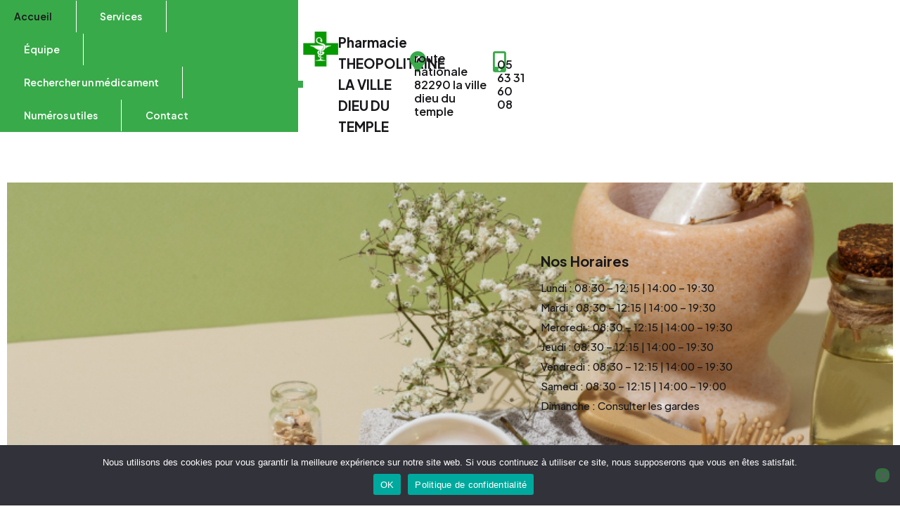

--- FILE ---
content_type: text/html; charset=UTF-8
request_url: https://pharma-theopolitaine.fr/
body_size: 416008
content:
<!doctype html>
<html lang="fr-FR">
<head>
	<meta charset="UTF-8">
	<meta name="viewport" content="width=device-width, initial-scale=1">
	<link rel="profile" href="https://gmpg.org/xfn/11">
	<title>Pharmacie Théopolitaine à La Ville du Temple &#8211; 05 63 31 60 08</title>
<meta name='robots' content='max-image-preview:large' />
<link rel="alternate" type="application/rss+xml" title="Pharmacie Théopolitaine à La Ville du Temple &raquo; Flux" href="https://pharma-theopolitaine.fr/feed" />
<link rel="alternate" type="application/rss+xml" title="Pharmacie Théopolitaine à La Ville du Temple &raquo; Flux des commentaires" href="https://pharma-theopolitaine.fr/comments/feed" />
<link rel="alternate" title="oEmbed (JSON)" type="application/json+oembed" href="https://pharma-theopolitaine.fr/wp-json/oembed/1.0/embed?url=https%3A%2F%2Fpharma-theopolitaine.fr%2F" />
<link rel="alternate" title="oEmbed (XML)" type="text/xml+oembed" href="https://pharma-theopolitaine.fr/wp-json/oembed/1.0/embed?url=https%3A%2F%2Fpharma-theopolitaine.fr%2F&#038;format=xml" />
<style id='wp-img-auto-sizes-contain-inline-css'>
img:is([sizes=auto i],[sizes^="auto," i]){contain-intrinsic-size:3000px 1500px}
/*# sourceURL=wp-img-auto-sizes-contain-inline-css */
</style>
<link rel='stylesheet' id='premium-addons-css' href='https://pharma-theopolitaine.fr/wp-content/plugins/premium-addons-for-elementor/assets/frontend/min-css/premium-addons.min.css?ver=4.11.46' media='all' />
<style id='wp-emoji-styles-inline-css'>

	img.wp-smiley, img.emoji {
		display: inline !important;
		border: none !important;
		box-shadow: none !important;
		height: 1em !important;
		width: 1em !important;
		margin: 0 0.07em !important;
		vertical-align: -0.1em !important;
		background: none !important;
		padding: 0 !important;
	}
/*# sourceURL=wp-emoji-styles-inline-css */
</style>
<link rel='stylesheet' id='cookie-notice-front-css' href='https://pharma-theopolitaine.fr/wp-content/plugins/cookie-notice/css/front.min.css?ver=2.5.8' media='all' />
<link rel='stylesheet' id='parent-style-css' href='https://pharma-theopolitaine.fr/wp-content/themes/hello-elementor/style.css?ver=6.9' media='all' />
<link rel='stylesheet' id='hello-elementor-css' href='https://pharma-theopolitaine.fr/wp-content/themes/hello-elementor/assets/css/reset.css?ver=3.4.5' media='all' />
<link rel='stylesheet' id='hello-elementor-theme-style-css' href='https://pharma-theopolitaine.fr/wp-content/themes/hello-elementor/assets/css/theme.css?ver=3.4.5' media='all' />
<link rel='stylesheet' id='hello-elementor-header-footer-css' href='https://pharma-theopolitaine.fr/wp-content/themes/hello-elementor/assets/css/header-footer.css?ver=3.4.5' media='all' />
<link rel='stylesheet' id='elementor-frontend-css' href='https://pharma-theopolitaine.fr/wp-content/plugins/elementor/assets/css/frontend.min.css?ver=3.32.5' media='all' />
<link rel='stylesheet' id='elementor-post-572-css' href='https://pharma-theopolitaine.fr/wp-content/uploads/elementor/css/post-572.css?ver=1762262384' media='all' />
<link rel='stylesheet' id='widget-image-css' href='https://pharma-theopolitaine.fr/wp-content/plugins/elementor/assets/css/widget-image.min.css?ver=3.32.5' media='all' />
<link rel='stylesheet' id='widget-heading-css' href='https://pharma-theopolitaine.fr/wp-content/plugins/elementor/assets/css/widget-heading.min.css?ver=3.32.5' media='all' />
<link rel='stylesheet' id='widget-nav-menu-css' href='https://pharma-theopolitaine.fr/wp-content/plugins/pro-elements/assets/css/widget-nav-menu.min.css?ver=3.32.1' media='all' />
<link rel='stylesheet' id='widget-social-icons-css' href='https://pharma-theopolitaine.fr/wp-content/plugins/elementor/assets/css/widget-social-icons.min.css?ver=3.32.5' media='all' />
<link rel='stylesheet' id='e-apple-webkit-css' href='https://pharma-theopolitaine.fr/wp-content/plugins/elementor/assets/css/conditionals/apple-webkit.min.css?ver=3.32.5' media='all' />
<link rel='stylesheet' id='e-sticky-css' href='https://pharma-theopolitaine.fr/wp-content/plugins/pro-elements/assets/css/modules/sticky.min.css?ver=3.32.1' media='all' />
<link rel='stylesheet' id='e-shapes-css' href='https://pharma-theopolitaine.fr/wp-content/plugins/elementor/assets/css/conditionals/shapes.min.css?ver=3.32.5' media='all' />
<link rel='stylesheet' id='widget-icon-box-css' href='https://pharma-theopolitaine.fr/wp-content/plugins/elementor/assets/css/widget-icon-box.min.css?ver=3.32.5' media='all' />
<link rel='stylesheet' id='elementor-icons-css' href='https://pharma-theopolitaine.fr/wp-content/plugins/elementor/assets/lib/eicons/css/elementor-icons.min.css?ver=5.44.0' media='all' />
<link rel='stylesheet' id='font-awesome-5-all-css' href='https://pharma-theopolitaine.fr/wp-content/plugins/elementor/assets/lib/font-awesome/css/all.min.css?ver=4.11.46' media='all' />
<link rel='stylesheet' id='font-awesome-4-shim-css' href='https://pharma-theopolitaine.fr/wp-content/plugins/elementor/assets/lib/font-awesome/css/v4-shims.min.css?ver=3.32.5' media='all' />
<link rel='stylesheet' id='e-motion-fx-css' href='https://pharma-theopolitaine.fr/wp-content/plugins/pro-elements/assets/css/modules/motion-fx.min.css?ver=3.32.1' media='all' />
<link rel='stylesheet' id='elementor-post-2-css' href='https://pharma-theopolitaine.fr/wp-content/uploads/elementor/css/post-2.css?ver=1762265086' media='all' />
<link rel='stylesheet' id='elementor-post-624-css' href='https://pharma-theopolitaine.fr/wp-content/uploads/elementor/css/post-624.css?ver=1762262385' media='all' />
<link rel='stylesheet' id='elementor-post-631-css' href='https://pharma-theopolitaine.fr/wp-content/uploads/elementor/css/post-631.css?ver=1762262385' media='all' />
<link rel='stylesheet' id='child-style-css' href='https://pharma-theopolitaine.fr/wp-content/themes/media1Newchild/style.css?ver=6.9' media='all' />
<link rel='stylesheet' id='elementor-gf-plusjakartasans-css' href='https://fonts.googleapis.com/css?family=Plus+Jakarta+Sans:100,100italic,200,200italic,300,300italic,400,400italic,500,500italic,600,600italic,700,700italic,800,800italic,900,900italic&#038;display=swap' media='all' />
<link rel='stylesheet' id='elementor-gf-inter-css' href='https://fonts.googleapis.com/css?family=Inter:100,100italic,200,200italic,300,300italic,400,400italic,500,500italic,600,600italic,700,700italic,800,800italic,900,900italic&#038;display=swap' media='all' />
<link rel='stylesheet' id='elementor-icons-shared-0-css' href='https://pharma-theopolitaine.fr/wp-content/plugins/elementor/assets/lib/font-awesome/css/fontawesome.min.css?ver=5.15.3' media='all' />
<link rel='stylesheet' id='elementor-icons-fa-solid-css' href='https://pharma-theopolitaine.fr/wp-content/plugins/elementor/assets/lib/font-awesome/css/solid.min.css?ver=5.15.3' media='all' />
<link rel='stylesheet' id='elementor-icons-fa-brands-css' href='https://pharma-theopolitaine.fr/wp-content/plugins/elementor/assets/lib/font-awesome/css/brands.min.css?ver=5.15.3' media='all' />
<script id="cookie-notice-front-js-before">
var cnArgs = {"ajaxUrl":"https:\/\/pharma-theopolitaine.fr\/wp-admin\/admin-ajax.php","nonce":"026a5d763d","hideEffect":"fade","position":"bottom","onScroll":false,"onScrollOffset":100,"onClick":false,"cookieName":"cookie_notice_accepted","cookieTime":2592000,"cookieTimeRejected":2592000,"globalCookie":false,"redirection":false,"cache":false,"revokeCookies":false,"revokeCookiesOpt":"automatic"};

//# sourceURL=cookie-notice-front-js-before
</script>
<script src="https://pharma-theopolitaine.fr/wp-content/plugins/cookie-notice/js/front.min.js?ver=2.5.8" id="cookie-notice-front-js"></script>
<script src="https://pharma-theopolitaine.fr/wp-includes/js/jquery/jquery.min.js?ver=3.7.1" id="jquery-core-js"></script>
<script src="https://pharma-theopolitaine.fr/wp-includes/js/jquery/jquery-migrate.min.js?ver=3.4.1" id="jquery-migrate-js"></script>
<script src="https://pharma-theopolitaine.fr/wp-content/plugins/elementor/assets/lib/font-awesome/js/v4-shims.min.js?ver=3.32.5" id="font-awesome-4-shim-js"></script>
<link rel="https://api.w.org/" href="https://pharma-theopolitaine.fr/wp-json/" /><link rel="alternate" title="JSON" type="application/json" href="https://pharma-theopolitaine.fr/wp-json/wp/v2/pages/2" /><link rel="EditURI" type="application/rsd+xml" title="RSD" href="https://pharma-theopolitaine.fr/xmlrpc.php?rsd" />
<meta name="generator" content="WordPress 6.9" />
<link rel="canonical" href="https://pharma-theopolitaine.fr/" />
<link rel='shortlink' href='https://pharma-theopolitaine.fr/' />
<meta name="framework" content="Alkivia Framework 0.8" />
<meta name="generator" content="Elementor 3.32.5; features: additional_custom_breakpoints; settings: css_print_method-external, google_font-enabled, font_display-swap">
			<style>
				.e-con.e-parent:nth-of-type(n+4):not(.e-lazyloaded):not(.e-no-lazyload),
				.e-con.e-parent:nth-of-type(n+4):not(.e-lazyloaded):not(.e-no-lazyload) * {
					background-image: none !important;
				}
				@media screen and (max-height: 1024px) {
					.e-con.e-parent:nth-of-type(n+3):not(.e-lazyloaded):not(.e-no-lazyload),
					.e-con.e-parent:nth-of-type(n+3):not(.e-lazyloaded):not(.e-no-lazyload) * {
						background-image: none !important;
					}
				}
				@media screen and (max-height: 640px) {
					.e-con.e-parent:nth-of-type(n+2):not(.e-lazyloaded):not(.e-no-lazyload),
					.e-con.e-parent:nth-of-type(n+2):not(.e-lazyloaded):not(.e-no-lazyload) * {
						background-image: none !important;
					}
				}
			</style>
			<link rel="stylesheet" href="https://unpkg.com/leaflet@1.7.1/dist/leaflet.css"
   integrity="sha512-xodZBNTC5n17Xt2atTPuE1HxjVMSvLVW9ocqUKLsCC5CXdbqCmblAshOMAS6/keqq/sMZMZ19scR4PsZChSR7A=="
   crossorigin=""/><script src="https://unpkg.com/leaflet@1.7.1/dist/leaflet.js"
   integrity="sha512-XQoYMqMTK8LvdxXYG3nZ448hOEQiglfqkJs1NOQV44cWnUrBc8PkAOcXy20w0vlaXaVUearIOBhiXZ5V3ynxwA=="
   crossorigin=""></script><link rel="icon" href="https://pharma-theopolitaine.fr/wp-content/uploads/2021/10/cropped-logo-32x32.png" sizes="32x32" />
<link rel="icon" href="https://pharma-theopolitaine.fr/wp-content/uploads/2021/10/cropped-logo-192x192.png" sizes="192x192" />
<link rel="apple-touch-icon" href="https://pharma-theopolitaine.fr/wp-content/uploads/2021/10/cropped-logo-180x180.png" />
<meta name="msapplication-TileImage" content="https://pharma-theopolitaine.fr/wp-content/uploads/2021/10/cropped-logo-270x270.png" />
<style id='global-styles-inline-css'>
:root{--wp--preset--aspect-ratio--square: 1;--wp--preset--aspect-ratio--4-3: 4/3;--wp--preset--aspect-ratio--3-4: 3/4;--wp--preset--aspect-ratio--3-2: 3/2;--wp--preset--aspect-ratio--2-3: 2/3;--wp--preset--aspect-ratio--16-9: 16/9;--wp--preset--aspect-ratio--9-16: 9/16;--wp--preset--color--black: #000000;--wp--preset--color--cyan-bluish-gray: #abb8c3;--wp--preset--color--white: #ffffff;--wp--preset--color--pale-pink: #f78da7;--wp--preset--color--vivid-red: #cf2e2e;--wp--preset--color--luminous-vivid-orange: #ff6900;--wp--preset--color--luminous-vivid-amber: #fcb900;--wp--preset--color--light-green-cyan: #7bdcb5;--wp--preset--color--vivid-green-cyan: #00d084;--wp--preset--color--pale-cyan-blue: #8ed1fc;--wp--preset--color--vivid-cyan-blue: #0693e3;--wp--preset--color--vivid-purple: #9b51e0;--wp--preset--gradient--vivid-cyan-blue-to-vivid-purple: linear-gradient(135deg,rgb(6,147,227) 0%,rgb(155,81,224) 100%);--wp--preset--gradient--light-green-cyan-to-vivid-green-cyan: linear-gradient(135deg,rgb(122,220,180) 0%,rgb(0,208,130) 100%);--wp--preset--gradient--luminous-vivid-amber-to-luminous-vivid-orange: linear-gradient(135deg,rgb(252,185,0) 0%,rgb(255,105,0) 100%);--wp--preset--gradient--luminous-vivid-orange-to-vivid-red: linear-gradient(135deg,rgb(255,105,0) 0%,rgb(207,46,46) 100%);--wp--preset--gradient--very-light-gray-to-cyan-bluish-gray: linear-gradient(135deg,rgb(238,238,238) 0%,rgb(169,184,195) 100%);--wp--preset--gradient--cool-to-warm-spectrum: linear-gradient(135deg,rgb(74,234,220) 0%,rgb(151,120,209) 20%,rgb(207,42,186) 40%,rgb(238,44,130) 60%,rgb(251,105,98) 80%,rgb(254,248,76) 100%);--wp--preset--gradient--blush-light-purple: linear-gradient(135deg,rgb(255,206,236) 0%,rgb(152,150,240) 100%);--wp--preset--gradient--blush-bordeaux: linear-gradient(135deg,rgb(254,205,165) 0%,rgb(254,45,45) 50%,rgb(107,0,62) 100%);--wp--preset--gradient--luminous-dusk: linear-gradient(135deg,rgb(255,203,112) 0%,rgb(199,81,192) 50%,rgb(65,88,208) 100%);--wp--preset--gradient--pale-ocean: linear-gradient(135deg,rgb(255,245,203) 0%,rgb(182,227,212) 50%,rgb(51,167,181) 100%);--wp--preset--gradient--electric-grass: linear-gradient(135deg,rgb(202,248,128) 0%,rgb(113,206,126) 100%);--wp--preset--gradient--midnight: linear-gradient(135deg,rgb(2,3,129) 0%,rgb(40,116,252) 100%);--wp--preset--font-size--small: 13px;--wp--preset--font-size--medium: 20px;--wp--preset--font-size--large: 36px;--wp--preset--font-size--x-large: 42px;--wp--preset--spacing--20: 0.44rem;--wp--preset--spacing--30: 0.67rem;--wp--preset--spacing--40: 1rem;--wp--preset--spacing--50: 1.5rem;--wp--preset--spacing--60: 2.25rem;--wp--preset--spacing--70: 3.38rem;--wp--preset--spacing--80: 5.06rem;--wp--preset--shadow--natural: 6px 6px 9px rgba(0, 0, 0, 0.2);--wp--preset--shadow--deep: 12px 12px 50px rgba(0, 0, 0, 0.4);--wp--preset--shadow--sharp: 6px 6px 0px rgba(0, 0, 0, 0.2);--wp--preset--shadow--outlined: 6px 6px 0px -3px rgb(255, 255, 255), 6px 6px rgb(0, 0, 0);--wp--preset--shadow--crisp: 6px 6px 0px rgb(0, 0, 0);}:root { --wp--style--global--content-size: 800px;--wp--style--global--wide-size: 1200px; }:where(body) { margin: 0; }.wp-site-blocks > .alignleft { float: left; margin-right: 2em; }.wp-site-blocks > .alignright { float: right; margin-left: 2em; }.wp-site-blocks > .aligncenter { justify-content: center; margin-left: auto; margin-right: auto; }:where(.wp-site-blocks) > * { margin-block-start: 24px; margin-block-end: 0; }:where(.wp-site-blocks) > :first-child { margin-block-start: 0; }:where(.wp-site-blocks) > :last-child { margin-block-end: 0; }:root { --wp--style--block-gap: 24px; }:root :where(.is-layout-flow) > :first-child{margin-block-start: 0;}:root :where(.is-layout-flow) > :last-child{margin-block-end: 0;}:root :where(.is-layout-flow) > *{margin-block-start: 24px;margin-block-end: 0;}:root :where(.is-layout-constrained) > :first-child{margin-block-start: 0;}:root :where(.is-layout-constrained) > :last-child{margin-block-end: 0;}:root :where(.is-layout-constrained) > *{margin-block-start: 24px;margin-block-end: 0;}:root :where(.is-layout-flex){gap: 24px;}:root :where(.is-layout-grid){gap: 24px;}.is-layout-flow > .alignleft{float: left;margin-inline-start: 0;margin-inline-end: 2em;}.is-layout-flow > .alignright{float: right;margin-inline-start: 2em;margin-inline-end: 0;}.is-layout-flow > .aligncenter{margin-left: auto !important;margin-right: auto !important;}.is-layout-constrained > .alignleft{float: left;margin-inline-start: 0;margin-inline-end: 2em;}.is-layout-constrained > .alignright{float: right;margin-inline-start: 2em;margin-inline-end: 0;}.is-layout-constrained > .aligncenter{margin-left: auto !important;margin-right: auto !important;}.is-layout-constrained > :where(:not(.alignleft):not(.alignright):not(.alignfull)){max-width: var(--wp--style--global--content-size);margin-left: auto !important;margin-right: auto !important;}.is-layout-constrained > .alignwide{max-width: var(--wp--style--global--wide-size);}body .is-layout-flex{display: flex;}.is-layout-flex{flex-wrap: wrap;align-items: center;}.is-layout-flex > :is(*, div){margin: 0;}body .is-layout-grid{display: grid;}.is-layout-grid > :is(*, div){margin: 0;}body{padding-top: 0px;padding-right: 0px;padding-bottom: 0px;padding-left: 0px;}a:where(:not(.wp-element-button)){text-decoration: underline;}:root :where(.wp-element-button, .wp-block-button__link){background-color: #32373c;border-width: 0;color: #fff;font-family: inherit;font-size: inherit;font-style: inherit;font-weight: inherit;letter-spacing: inherit;line-height: inherit;padding-top: calc(0.667em + 2px);padding-right: calc(1.333em + 2px);padding-bottom: calc(0.667em + 2px);padding-left: calc(1.333em + 2px);text-decoration: none;text-transform: inherit;}.has-black-color{color: var(--wp--preset--color--black) !important;}.has-cyan-bluish-gray-color{color: var(--wp--preset--color--cyan-bluish-gray) !important;}.has-white-color{color: var(--wp--preset--color--white) !important;}.has-pale-pink-color{color: var(--wp--preset--color--pale-pink) !important;}.has-vivid-red-color{color: var(--wp--preset--color--vivid-red) !important;}.has-luminous-vivid-orange-color{color: var(--wp--preset--color--luminous-vivid-orange) !important;}.has-luminous-vivid-amber-color{color: var(--wp--preset--color--luminous-vivid-amber) !important;}.has-light-green-cyan-color{color: var(--wp--preset--color--light-green-cyan) !important;}.has-vivid-green-cyan-color{color: var(--wp--preset--color--vivid-green-cyan) !important;}.has-pale-cyan-blue-color{color: var(--wp--preset--color--pale-cyan-blue) !important;}.has-vivid-cyan-blue-color{color: var(--wp--preset--color--vivid-cyan-blue) !important;}.has-vivid-purple-color{color: var(--wp--preset--color--vivid-purple) !important;}.has-black-background-color{background-color: var(--wp--preset--color--black) !important;}.has-cyan-bluish-gray-background-color{background-color: var(--wp--preset--color--cyan-bluish-gray) !important;}.has-white-background-color{background-color: var(--wp--preset--color--white) !important;}.has-pale-pink-background-color{background-color: var(--wp--preset--color--pale-pink) !important;}.has-vivid-red-background-color{background-color: var(--wp--preset--color--vivid-red) !important;}.has-luminous-vivid-orange-background-color{background-color: var(--wp--preset--color--luminous-vivid-orange) !important;}.has-luminous-vivid-amber-background-color{background-color: var(--wp--preset--color--luminous-vivid-amber) !important;}.has-light-green-cyan-background-color{background-color: var(--wp--preset--color--light-green-cyan) !important;}.has-vivid-green-cyan-background-color{background-color: var(--wp--preset--color--vivid-green-cyan) !important;}.has-pale-cyan-blue-background-color{background-color: var(--wp--preset--color--pale-cyan-blue) !important;}.has-vivid-cyan-blue-background-color{background-color: var(--wp--preset--color--vivid-cyan-blue) !important;}.has-vivid-purple-background-color{background-color: var(--wp--preset--color--vivid-purple) !important;}.has-black-border-color{border-color: var(--wp--preset--color--black) !important;}.has-cyan-bluish-gray-border-color{border-color: var(--wp--preset--color--cyan-bluish-gray) !important;}.has-white-border-color{border-color: var(--wp--preset--color--white) !important;}.has-pale-pink-border-color{border-color: var(--wp--preset--color--pale-pink) !important;}.has-vivid-red-border-color{border-color: var(--wp--preset--color--vivid-red) !important;}.has-luminous-vivid-orange-border-color{border-color: var(--wp--preset--color--luminous-vivid-orange) !important;}.has-luminous-vivid-amber-border-color{border-color: var(--wp--preset--color--luminous-vivid-amber) !important;}.has-light-green-cyan-border-color{border-color: var(--wp--preset--color--light-green-cyan) !important;}.has-vivid-green-cyan-border-color{border-color: var(--wp--preset--color--vivid-green-cyan) !important;}.has-pale-cyan-blue-border-color{border-color: var(--wp--preset--color--pale-cyan-blue) !important;}.has-vivid-cyan-blue-border-color{border-color: var(--wp--preset--color--vivid-cyan-blue) !important;}.has-vivid-purple-border-color{border-color: var(--wp--preset--color--vivid-purple) !important;}.has-vivid-cyan-blue-to-vivid-purple-gradient-background{background: var(--wp--preset--gradient--vivid-cyan-blue-to-vivid-purple) !important;}.has-light-green-cyan-to-vivid-green-cyan-gradient-background{background: var(--wp--preset--gradient--light-green-cyan-to-vivid-green-cyan) !important;}.has-luminous-vivid-amber-to-luminous-vivid-orange-gradient-background{background: var(--wp--preset--gradient--luminous-vivid-amber-to-luminous-vivid-orange) !important;}.has-luminous-vivid-orange-to-vivid-red-gradient-background{background: var(--wp--preset--gradient--luminous-vivid-orange-to-vivid-red) !important;}.has-very-light-gray-to-cyan-bluish-gray-gradient-background{background: var(--wp--preset--gradient--very-light-gray-to-cyan-bluish-gray) !important;}.has-cool-to-warm-spectrum-gradient-background{background: var(--wp--preset--gradient--cool-to-warm-spectrum) !important;}.has-blush-light-purple-gradient-background{background: var(--wp--preset--gradient--blush-light-purple) !important;}.has-blush-bordeaux-gradient-background{background: var(--wp--preset--gradient--blush-bordeaux) !important;}.has-luminous-dusk-gradient-background{background: var(--wp--preset--gradient--luminous-dusk) !important;}.has-pale-ocean-gradient-background{background: var(--wp--preset--gradient--pale-ocean) !important;}.has-electric-grass-gradient-background{background: var(--wp--preset--gradient--electric-grass) !important;}.has-midnight-gradient-background{background: var(--wp--preset--gradient--midnight) !important;}.has-small-font-size{font-size: var(--wp--preset--font-size--small) !important;}.has-medium-font-size{font-size: var(--wp--preset--font-size--medium) !important;}.has-large-font-size{font-size: var(--wp--preset--font-size--large) !important;}.has-x-large-font-size{font-size: var(--wp--preset--font-size--x-large) !important;}
/*# sourceURL=global-styles-inline-css */
</style>
</head>
<body class="home wp-singular page-template-default page page-id-2 wp-embed-responsive wp-theme-hello-elementor wp-child-theme-media1Newchild cookies-not-set hello-elementor-default elementor-default elementor-template-full-width elementor-kit-572 elementor-page elementor-page-2">


<a class="skip-link screen-reader-text" href="#content">Aller au contenu</a>

		<header data-elementor-type="header" data-elementor-id="624" class="elementor elementor-624 elementor-location-header" data-elementor-post-type="elementor_library">
			<div class="elementor-element elementor-element-3623d33 e-con-full e-flex e-con e-parent" data-id="3623d33" data-element_type="container" data-settings="{&quot;background_background&quot;:&quot;classic&quot;}">
		<div class="elementor-element elementor-element-51d2651f e-con-full e-flex e-con e-child" data-id="51d2651f" data-element_type="container" data-settings="{&quot;background_background&quot;:&quot;gradient&quot;}">
				</div>
		<div class="elementor-element elementor-element-74aadd4a e-flex e-con-boxed e-con e-child" data-id="74aadd4a" data-element_type="container">
					<div class="e-con-inner">
		<a class="elementor-element elementor-element-af3cbe5 e-con-full e-flex e-con e-child" data-id="af3cbe5" data-element_type="container" href="/">
				<div class="elementor-element elementor-element-4c9adb2b elementor-widget elementor-widget-image" data-id="4c9adb2b" data-element_type="widget" data-widget_type="image.default">
				<div class="elementor-widget-container">
															<img fetchpriority="high" width="512" height="512" src="https://pharma-theopolitaine.fr/wp-content/uploads/2021/10/cropped-logo.png" class="attachment-full size-full wp-image-531" alt="" srcset="https://pharma-theopolitaine.fr/wp-content/uploads/2021/10/cropped-logo.png 512w, https://pharma-theopolitaine.fr/wp-content/uploads/2021/10/cropped-logo-300x300.png 300w, https://pharma-theopolitaine.fr/wp-content/uploads/2021/10/cropped-logo-150x150.png 150w, https://pharma-theopolitaine.fr/wp-content/uploads/2021/10/cropped-logo-100x100.png 100w, https://pharma-theopolitaine.fr/wp-content/uploads/2021/10/cropped-logo-270x270.png 270w, https://pharma-theopolitaine.fr/wp-content/uploads/2021/10/cropped-logo-192x192.png 192w, https://pharma-theopolitaine.fr/wp-content/uploads/2021/10/cropped-logo-180x180.png 180w, https://pharma-theopolitaine.fr/wp-content/uploads/2021/10/cropped-logo-32x32.png 32w" sizes="(max-width: 512px) 100vw, 512px" />															</div>
				</div>
		<div class="elementor-element elementor-element-1e14a9f2 e-flex e-con-boxed e-con e-child" data-id="1e14a9f2" data-element_type="container">
					<div class="e-con-inner">
				<div class="elementor-element elementor-element-4295133c elementor-widget elementor-widget-heading" data-id="4295133c" data-element_type="widget" data-widget_type="heading.default">
				<div class="elementor-widget-container">
					<h2 class="elementor-heading-title elementor-size-default">Pharmacie THEOPOLITAINE</h2>				</div>
				</div>
				<div class="elementor-element elementor-element-513c13c1 elementor-widget elementor-widget-heading" data-id="513c13c1" data-element_type="widget" data-widget_type="heading.default">
				<div class="elementor-widget-container">
					<h3 class="elementor-heading-title elementor-size-default">LA VILLE DIEU DU TEMPLE</h3>				</div>
				</div>
					</div>
				</div>
				</a>
		<div class="elementor-element elementor-element-685cd4be e-con-full elementor-hidden-tablet elementor-hidden-mobile e-flex e-con e-child" data-id="685cd4be" data-element_type="container">
		<div class="elementor-element elementor-element-54121133 e-con-full e-flex e-con e-child" data-id="54121133" data-element_type="container">
				<div class="elementor-element elementor-element-a90a3b8 elementor-view-default elementor-widget elementor-widget-icon" data-id="a90a3b8" data-element_type="widget" data-widget_type="icon.default">
				<div class="elementor-widget-container">
							<div class="elementor-icon-wrapper">
			<div class="elementor-icon">
			<i aria-hidden="true" class="fas fa-map-marker-alt"></i>			</div>
		</div>
						</div>
				</div>
				<div class="elementor-element elementor-element-1d46c744 elementor-widget-tablet__width-auto elementor-widget elementor-widget-text-editor" data-id="1d46c744" data-element_type="widget" data-widget_type="text-editor.default">
				<div class="elementor-widget-container">
									Route Nationale 82290 LA VILLE DIEU DU TEMPLE								</div>
				</div>
				</div>
		<div class="elementor-element elementor-element-2952e596 e-con-full e-flex e-con e-child" data-id="2952e596" data-element_type="container">
				<div class="elementor-element elementor-element-7a21f15 elementor-view-default elementor-widget elementor-widget-icon" data-id="7a21f15" data-element_type="widget" data-widget_type="icon.default">
				<div class="elementor-widget-container">
							<div class="elementor-icon-wrapper">
			<div class="elementor-icon">
			<i aria-hidden="true" class="fas fa-mobile-alt"></i>			</div>
		</div>
						</div>
				</div>
				<div class="elementor-element elementor-element-440e9dfd elementor-widget elementor-widget-text-editor" data-id="440e9dfd" data-element_type="widget" data-widget_type="text-editor.default">
				<div class="elementor-widget-container">
									05 63 31 60 08								</div>
				</div>
				</div>
		<!-- hidden widget 2-1bdb84be -->		</div>
					</div>
				</div>
		<div class="elementor-element elementor-element-37726b41 e-flex e-con-boxed e-con e-child" data-id="37726b41" data-element_type="container" data-settings="{&quot;background_background&quot;:&quot;classic&quot;,&quot;sticky&quot;:&quot;top&quot;,&quot;sticky_on&quot;:[&quot;desktop&quot;,&quot;tablet&quot;,&quot;mobile&quot;],&quot;sticky_offset&quot;:0,&quot;sticky_effects_offset&quot;:0,&quot;sticky_anchor_link_offset&quot;:0}">
					<div class="e-con-inner">
		<div class="elementor-element elementor-element-7c4ce693 e-con-full e-flex e-con e-child" data-id="7c4ce693" data-element_type="container">
				<div class="elementor-element elementor-element-77bb88dc elementor-nav-menu--stretch elementor-widget-mobile__width-inherit elementor-nav-menu--dropdown-tablet elementor-nav-menu__text-align-aside elementor-nav-menu--toggle elementor-nav-menu--burger elementor-widget elementor-widget-nav-menu" data-id="77bb88dc" data-element_type="widget" data-settings="{&quot;full_width&quot;:&quot;stretch&quot;,&quot;layout&quot;:&quot;horizontal&quot;,&quot;submenu_icon&quot;:{&quot;value&quot;:&quot;&lt;i class=\&quot;fas fa-caret-down\&quot; aria-hidden=\&quot;true\&quot;&gt;&lt;\/i&gt;&quot;,&quot;library&quot;:&quot;fa-solid&quot;},&quot;toggle&quot;:&quot;burger&quot;}" data-widget_type="nav-menu.default">
				<div class="elementor-widget-container">
								<nav aria-label="Menu" class="elementor-nav-menu--main elementor-nav-menu__container elementor-nav-menu--layout-horizontal e--pointer-none">
				<ul id="menu-1-77bb88dc" class="elementor-nav-menu"><li class="menu-item menu-item-type-post_type menu-item-object-page menu-item-home current-menu-item page_item page-item-2 current_page_item menu-item-198"><a href="https://pharma-theopolitaine.fr/" aria-current="page" class="elementor-item elementor-item-active">Accueil</a></li>
<li class="menu-item menu-item-type-post_type menu-item-object-page menu-item-246"><a href="https://pharma-theopolitaine.fr/nos-services" class="elementor-item">Services</a></li>
<li class="menu-item menu-item-type-post_type menu-item-object-page menu-item-818"><a href="https://pharma-theopolitaine.fr/notre-equipe" class="elementor-item">Équipe</a></li>
<li class="menu-item menu-item-type-post_type menu-item-object-page menu-item-426"><a href="https://pharma-theopolitaine.fr/rechercher-un-medicament" class="elementor-item">Rechercher un médicament</a></li>
<li class="menu-item menu-item-type-post_type menu-item-object-page menu-item-347"><a href="https://pharma-theopolitaine.fr/les-numeros-utiles" class="elementor-item">Numéros utiles</a></li>
<li class="menu-item menu-item-type-post_type menu-item-object-page menu-item-195"><a href="https://pharma-theopolitaine.fr/contact" class="elementor-item">Contact</a></li>
</ul>			</nav>
					<div class="elementor-menu-toggle" role="button" tabindex="0" aria-label="Menu Toggle" aria-expanded="false">
			<i aria-hidden="true" role="presentation" class="elementor-menu-toggle__icon--open eicon-menu-bar"></i><i aria-hidden="true" role="presentation" class="elementor-menu-toggle__icon--close eicon-close"></i>		</div>
					<nav class="elementor-nav-menu--dropdown elementor-nav-menu__container" aria-hidden="true">
				<ul id="menu-2-77bb88dc" class="elementor-nav-menu"><li class="menu-item menu-item-type-post_type menu-item-object-page menu-item-home current-menu-item page_item page-item-2 current_page_item menu-item-198"><a href="https://pharma-theopolitaine.fr/" aria-current="page" class="elementor-item elementor-item-active" tabindex="-1">Accueil</a></li>
<li class="menu-item menu-item-type-post_type menu-item-object-page menu-item-246"><a href="https://pharma-theopolitaine.fr/nos-services" class="elementor-item" tabindex="-1">Services</a></li>
<li class="menu-item menu-item-type-post_type menu-item-object-page menu-item-818"><a href="https://pharma-theopolitaine.fr/notre-equipe" class="elementor-item" tabindex="-1">Équipe</a></li>
<li class="menu-item menu-item-type-post_type menu-item-object-page menu-item-426"><a href="https://pharma-theopolitaine.fr/rechercher-un-medicament" class="elementor-item" tabindex="-1">Rechercher un médicament</a></li>
<li class="menu-item menu-item-type-post_type menu-item-object-page menu-item-347"><a href="https://pharma-theopolitaine.fr/les-numeros-utiles" class="elementor-item" tabindex="-1">Numéros utiles</a></li>
<li class="menu-item menu-item-type-post_type menu-item-object-page menu-item-195"><a href="https://pharma-theopolitaine.fr/contact" class="elementor-item" tabindex="-1">Contact</a></li>
</ul>			</nav>
						</div>
				</div>
				</div>
		<div class="elementor-element elementor-element-1d5ea96c e-con-full e-flex e-con e-child" data-id="1d5ea96c" data-element_type="container">
		<!-- hidden widget 2-5d2e37b3 --><!-- hidden widget 2-3dabe6e1 --><!-- hidden widget 2-2faff89c --><!-- hidden widget 2-7ce2f14d -->		</div>
					</div>
				</div>
				</div>
				</header>
				<div data-elementor-type="wp-page" data-elementor-id="2" class="elementor elementor-2" data-elementor-post-type="page">
				<div class="elementor-element elementor-element-2337a58a e-con-full e-flex e-con e-parent" data-id="2337a58a" data-element_type="container">
		<div class="elementor-element elementor-element-4470272 e-con-full e-flex e-con e-child" data-id="4470272" data-element_type="container" data-settings="{&quot;background_background&quot;:&quot;classic&quot;,&quot;background_motion_fx_motion_fx_mouse&quot;:&quot;yes&quot;,&quot;background_motion_fx_mouseTrack_effect&quot;:&quot;yes&quot;,&quot;background_motion_fx_mouseTrack_direction&quot;:&quot;negative&quot;,&quot;background_motion_fx_mouseTrack_speed&quot;:{&quot;unit&quot;:&quot;px&quot;,&quot;size&quot;:1,&quot;sizes&quot;:[]}}">
		<div class="elementor-element elementor-element-514af13 e-flex e-con-boxed e-con e-child" data-id="514af13" data-element_type="container">
					<div class="e-con-inner">
		<div class="elementor-element elementor-element-0cf63c0 e-flex e-con-boxed e-con e-child" data-id="0cf63c0" data-element_type="container">
					<div class="e-con-inner">
				<div class="elementor-element elementor-element-1c90bc3 elementor-widget elementor-widget-shortcode" data-id="1c90bc3" data-element_type="widget" data-widget_type="shortcode.default">
				<div class="elementor-widget-container">
							<div class="elementor-shortcode"><div class="bann728 pubmedia" rel="P1"></div></div>
						</div>
				</div>
					</div>
				</div>
		<div class="elementor-element elementor-element-1ea45c2 e-flex e-con-boxed e-con e-child" data-id="1ea45c2" data-element_type="container">
					<div class="e-con-inner">
		<div class="elementor-element elementor-element-6b95b0e e-con-full e-flex e-con e-child" data-id="6b95b0e" data-element_type="container">
				<div class="elementor-element elementor-element-2d6e3b2 elementor-widget elementor-widget-heading" data-id="2d6e3b2" data-element_type="widget" data-widget_type="heading.default">
				<div class="elementor-widget-container">
					<h2 class="elementor-heading-title elementor-size-default">Nos Horaires</h2>				</div>
				</div>
				<div class="elementor-element elementor-element-3b59db8 elementor-widget elementor-widget-text-editor" data-id="3b59db8" data-element_type="widget" data-widget_type="text-editor.default">
				<div class="elementor-widget-container">
									Lundi : 08:30 &#8211; 12:15 | 14:00 &#8211; 19:30<br />Mardi : 08:30 &#8211; 12:15 | 14:00 &#8211; 19:30<br />Mercredi : 08:30 &#8211; 12:15 | 14:00 &#8211; 19:30<br />Jeudi : 08:30 &#8211; 12:15 | 14:00 &#8211; 19:30<br />Vendredi : 08:30 &#8211; 12:15 | 14:00 &#8211; 19:30<br />Samedi : 08:30 &#8211; 12:15 | 14:00 &#8211; 19:00<br />Dimanche : Consulter les gardes								</div>
				</div>
				</div>
					</div>
				</div>
					</div>
				</div>
				</div>
		<div class="elementor-element elementor-element-bb94f48 e-flex e-con-boxed e-con e-child" data-id="bb94f48" data-element_type="container">
					<div class="e-con-inner">
		<div class="elementor-element elementor-element-3919a66 e-con-full e-flex e-con e-child" data-id="3919a66" data-element_type="container">
				<div class="elementor-element elementor-element-6061aea elementor-widget elementor-widget-text-editor" data-id="6061aea" data-element_type="widget" data-widget_type="text-editor.default">
				<div class="elementor-widget-container">
									<p><span style="color: var( --e-global-color-secondary ); font-size: 42px; font-weight: bold; text-align: var(--text-align);">Pharmacie THEOPOLITAINE</span></p>Route Nationale 82290 LA VILLE DIEU DU TEMPLE<p> </p><p>La pharmacie THEOPOLITAINE vous accueille pour vous accompagner et vous proposer un large choix de produits.</p><p>L’équipe de la PHARMACIE THEOPOLITAINE est constituée de pharmacien, de préparateurs, formés en continu pour répondre à toutes vos questions en homéopathie, phytothérapie, médicaments vétérinaires, matériel médical, orthopédie et allopathie.</p><p>La Pharmacie THEOPOLITAINE vous propose un large choix de gamme de parapharmacie, de médicaments en libre-accès, de matériel médical.<br />Notre équipe de professionnels compétents, est constamment formée afin de conseiller et répondre à tous les besoins de nos clients.<br />La pharmacie dispose de nombreux Services afin faciliter au maximum la vie de nos clients.</p><p>L’écoute, Le conseil et le sourire sont, pour tous les membres de notre équipe, une priorité.</p>								</div>
				</div>
				</div>
		<div class="elementor-element elementor-element-99b01ff e-con-full e-flex e-con e-child" data-id="99b01ff" data-element_type="container">
				<div class="elementor-element elementor-element-d1a007b elementor-widget elementor-widget-shortcode" data-id="d1a007b" data-element_type="widget" data-widget_type="shortcode.default">
				<div class="elementor-widget-container">
							<div class="elementor-shortcode"><div class="bann728 pubmedia" rel="V1"><iframe width="100%" height="315" src="https://www.youtube.com/embed/aIa-FAwkois?si=MHEfbjv_lAGqtYxU" title="YouTube video player" frameborder="0" allow="accelerometer; autoplay; clipboard-write; encrypted-media; gyroscope; picture-in-picture; web-share" referrerpolicy="strict-origin-when-cross-origin" allowfullscreen></iframe><p>Contenu sponsorisé par <a href="https://www.mediapharma.fr/" target="_blank">©Media Pharma</a></p></div></div>
						</div>
				</div>
				<div class="elementor-element elementor-element-ee572d3 elementor-widget elementor-widget-shortcode" data-id="ee572d3" data-element_type="widget" data-widget_type="shortcode.default">
				<div class="elementor-widget-container">
							<div class="elementor-shortcode"><div class="bann728 pubmedia" rel="P2"></div></div>
						</div>
				</div>
				</div>
					</div>
				</div>
		<div class="elementor-element elementor-element-a3b3c38 e-flex e-con-boxed e-con e-child" data-id="a3b3c38" data-element_type="container">
					<div class="e-con-inner">
				<div class="elementor-element elementor-element-e4bd28b elementor-widget elementor-widget-heading" data-id="e4bd28b" data-element_type="widget" data-widget_type="heading.default">
				<div class="elementor-widget-container">
					<h2 class="elementor-heading-title elementor-size-default">Nos Univers
</h2>				</div>
				</div>
		<div class="elementor-element elementor-element-5ab7e2d e-flex e-con-boxed e-con e-child" data-id="5ab7e2d" data-element_type="container">
					<div class="e-con-inner">
		<div class="elementor-element elementor-element-5b67346 e-flex e-con-boxed e-con e-child" data-id="5b67346" data-element_type="container">
					<div class="e-con-inner">
				<div class="elementor-element elementor-element-241a8a6 elementor-view-default elementor-widget elementor-widget-icon" data-id="241a8a6" data-element_type="widget" data-widget_type="icon.default">
				<div class="elementor-widget-container">
							<div class="elementor-icon-wrapper">
			<div class="elementor-icon">
			<i aria-hidden="true" class="fas fa-briefcase-medical"></i>			</div>
		</div>
						</div>
				</div>
				<div class="elementor-element elementor-element-b352e4f elementor-widget elementor-widget-text-editor" data-id="b352e4f" data-element_type="widget" data-widget_type="text-editor.default">
				<div class="elementor-widget-container">
									<p><strong style="text-align: var(--text-align); color: var( --e-global-color-secondary );">Quotidien</strong></p><ul><li>Forme, fatigue</li><li>Rhume, Toux, gorge</li><li>Douleurs</li><li>…</li></ul>								</div>
				</div>
					</div>
				</div>
		<div class="elementor-element elementor-element-2657837 e-flex e-con-boxed e-con e-child" data-id="2657837" data-element_type="container">
					<div class="e-con-inner">
				<div class="elementor-element elementor-element-08bc02e elementor-view-default elementor-widget elementor-widget-icon" data-id="08bc02e" data-element_type="widget" data-widget_type="icon.default">
				<div class="elementor-widget-container">
							<div class="elementor-icon-wrapper">
			<div class="elementor-icon">
			<i aria-hidden="true" class="fas fa-baby"></i>			</div>
		</div>
						</div>
				</div>
				<div class="elementor-element elementor-element-296e58a elementor-widget elementor-widget-text-editor" data-id="296e58a" data-element_type="widget" data-widget_type="text-editor.default">
				<div class="elementor-widget-container">
									<p><strong>Bébé / Maternité</strong></p><ul><li>Laits infantiles</li><li>Hygiène et soins</li><li>Grossesse / Allaitement</li><li>Accessoires</li><li>…</li></ul>								</div>
				</div>
					</div>
				</div>
		<div class="elementor-element elementor-element-ab64cfa e-flex e-con-boxed e-con e-child" data-id="ab64cfa" data-element_type="container">
					<div class="e-con-inner">
				<div class="elementor-element elementor-element-c8fe31c elementor-view-default elementor-widget elementor-widget-icon" data-id="c8fe31c" data-element_type="widget" data-widget_type="icon.default">
				<div class="elementor-widget-container">
							<div class="elementor-icon-wrapper">
			<div class="elementor-icon">
			<i aria-hidden="true" class="fas fa-comment-medical"></i>			</div>
		</div>
						</div>
				</div>
				<div class="elementor-element elementor-element-e496e65 elementor-widget elementor-widget-text-editor" data-id="e496e65" data-element_type="widget" data-widget_type="text-editor.default">
				<div class="elementor-widget-container">
									<p><strong>Beauté</strong></p><ul><li>Dermo-cosmétique</li><li>Maquillages</li><li>Soins mains et pieds</li><li>Eaux thermales</li><li>…</li></ul>								</div>
				</div>
					</div>
				</div>
					</div>
				</div>
		<div class="elementor-element elementor-element-7614251 e-flex e-con-boxed e-con e-child" data-id="7614251" data-element_type="container">
					<div class="e-con-inner">
		<div class="elementor-element elementor-element-ea13209 e-flex e-con-boxed e-con e-child" data-id="ea13209" data-element_type="container">
					<div class="e-con-inner">
				<div class="elementor-element elementor-element-b88de24 elementor-view-default elementor-widget elementor-widget-icon" data-id="b88de24" data-element_type="widget" data-widget_type="icon.default">
				<div class="elementor-widget-container">
							<div class="elementor-icon-wrapper">
			<div class="elementor-icon">
			<i aria-hidden="true" class="fab fa-pagelines"></i>			</div>
		</div>
						</div>
				</div>
				<div class="elementor-element elementor-element-436c388 elementor-widget elementor-widget-text-editor" data-id="436c388" data-element_type="widget" data-widget_type="text-editor.default">
				<div class="elementor-widget-container">
									<p><strong>Plantes</strong></p><ul><li>Phytothérapie</li><li>Aromathérapie</li><li>Homéopathie</li><li>…</li></ul>								</div>
				</div>
					</div>
				</div>
		<div class="elementor-element elementor-element-dc47deb e-flex e-con-boxed e-con e-child" data-id="dc47deb" data-element_type="container">
					<div class="e-con-inner">
				<div class="elementor-element elementor-element-57ed156 elementor-view-default elementor-widget elementor-widget-icon" data-id="57ed156" data-element_type="widget" data-widget_type="icon.default">
				<div class="elementor-widget-container">
							<div class="elementor-icon-wrapper">
			<div class="elementor-icon">
			<i aria-hidden="true" class="fas fa-hand-holding-heart"></i>			</div>
		</div>
						</div>
				</div>
				<div class="elementor-element elementor-element-99fb060 elementor-widget elementor-widget-text-editor" data-id="99fb060" data-element_type="widget" data-widget_type="text-editor.default">
				<div class="elementor-widget-container">
									<p><strong>Beauté</strong></p><ul><li>Dermo-cosmétique</li><li>Maquillages</li><li>Soins mains et pieds</li><li>Eaux thermales</li><li>…</li></ul>								</div>
				</div>
					</div>
				</div>
		<div class="elementor-element elementor-element-d397fa4 e-flex e-con-boxed e-con e-child" data-id="d397fa4" data-element_type="container">
					<div class="e-con-inner">
				<div class="elementor-element elementor-element-de03b62 elementor-widget elementor-widget-shortcode" data-id="de03b62" data-element_type="widget" data-widget_type="shortcode.default">
				<div class="elementor-widget-container">
							<div class="elementor-shortcode"><div class="bann728 pubmedia" rel="P3"></div></div>
						</div>
				</div>
					</div>
				</div>
					</div>
				</div>
					</div>
				</div>
		<div class="elementor-element elementor-element-3db621e e-flex e-con-boxed e-con e-child" data-id="3db621e" data-element_type="container">
					<div class="e-con-inner">
				<div class="elementor-element elementor-element-b3d1dd1 elementor-widget elementor-widget-text-editor" data-id="b3d1dd1" data-element_type="widget" data-widget_type="text-editor.default">
				<div class="elementor-widget-container">
									<p><span style="color: var( --e-global-color-secondary ); font-size: 42px; font-weight: bold; text-align: var(--text-align);">En ce moment à la pharmacie</span></p><p><br /><div class="bann728 pubmedia" rel="A1"><a href="https://docs.google.com/forms/d/e/1FAIpQLSdqEa_mYheZ3fqnA2LUpKJ6GL-4FHR_Jj28sgmm-9Qno_132g/viewform" target="_blank"><img decoding="async" src="[data-uri]" alt="Choisir sa pharmacie" title="Choisir sa pharmacie" width="960" height="330" /></a><p>Contenu sponsorisé par <a href="https://www.mediapharma.fr/" target="_blank">©Media Pharma</a></p></div></p>								</div>
				</div>
					</div>
				</div>
		<div class="elementor-element elementor-element-7de9a19 e-flex e-con-boxed e-con e-child" data-id="7de9a19" data-element_type="container">
					<div class="e-con-inner">
				<div class="elementor-element elementor-element-71cdb34 elementor-widget elementor-widget-heading" data-id="71cdb34" data-element_type="widget" data-widget_type="heading.default">
				<div class="elementor-widget-container">
					<h2 class="elementor-heading-title elementor-size-default">Actualités du Moment</h2>				</div>
				</div>
		<div class="elementor-element elementor-element-5f93c79 e-flex e-con-boxed e-con e-child" data-id="5f93c79" data-element_type="container">
					<div class="e-con-inner">
		<div class="elementor-element elementor-element-2cf21b5 e-con-full e-flex e-con e-child" data-id="2cf21b5" data-element_type="container">
				<div class="elementor-element elementor-element-d1d32dd elementor-widget elementor-widget-text-editor" data-id="d1d32dd" data-element_type="widget" data-widget_type="text-editor.default">
				<div class="elementor-widget-container">
									<div class=' allpost'><div class='item'><a target='_blank' href='https://info.izipharma.fr/info/protegez-vous-contre-les-virus-de-lhiver-les-gestes-simples-qui-font-la-difference/'></a><div class='content_art'><div class='backgart' style='background-image:url(https://info.izipharma.fr/wp-content/uploads/2025/12/lavageMains.jpg)'></div><div class='txtcontent'><p class='titleart'>Protégez-vous contre les Virus de l&rsquo;Hiver : les Gestes simples qui font la différence</p><p class='exceart'>Chaque hiver, nous faisons face à la circulation accrue de virus comme&#8230;</p></div></div></div><div class='item'><a target='_blank' href='https://info.izipharma.fr/info/vaccination-contre-le-papillomavirus-hpv-proteger-nos-enfants-des-11-ans/'></a><div class='content_art'><div class='backgart' style='background-image:url(https://info.izipharma.fr/wp-content/uploads/2025/09/papilloma.png)'></div><div class='txtcontent'><p class='titleart'>Vaccination contre le papillomavirus (HPV) : protéger nos enfants dès 11 ans</p><p class='exceart'>Chaque année, la vaccination contre les infections à papillomavirus humains&#8230;</p></div></div></div><div class='item'><a target='_blank' href='https://info.izipharma.fr/info/%e2%98%80%ef%b8%8f-nos-conseils-pour-vos-cremes-solaires/'></a><div class='content_art'><div class='backgart' style='background-image:url(https://info.izipharma.fr/wp-content/uploads/2025/05/2025soleil.jpg)'></div><div class='txtcontent'><p class='titleart'>☀️ Nos conseils pour vos crèmes solaires</p><p class='exceart'>L&rsquo;été arrive, et avec lui, les journées ensoleillées à la plage&#8230;</p></div></div></div></div>								</div>
				</div>
				</div>
		<div class="elementor-element elementor-element-ef92a7d e-con-full e-flex e-con e-child" data-id="ef92a7d" data-element_type="container">
				<div class="elementor-element elementor-element-cbc7871 elementor-widget elementor-widget-shortcode" data-id="cbc7871" data-element_type="widget" data-widget_type="shortcode.default">
				<div class="elementor-widget-container">
							<div class="elementor-shortcode"><div class="bann728 pubmedia" rel="P4"></div></div>
						</div>
				</div>
				</div>
					</div>
				</div>
					</div>
				</div>
		<div class="elementor-element elementor-element-7ee6221 e-flex e-con-boxed e-con e-child" data-id="7ee6221" data-element_type="container">
					<div class="e-con-inner">
				<div class="elementor-element elementor-element-6127529 elementor-widget elementor-widget-text-editor" data-id="6127529" data-element_type="widget" data-widget_type="text-editor.default">
				<div class="elementor-widget-container">
									<h3>Quelle est la Pharmacie de Garde ?</h3><p>Composez le 32 37</p>								</div>
				</div>
					</div>
				</div>
				</div>
				</div>
				<footer data-elementor-type="footer" data-elementor-id="631" class="elementor elementor-631 elementor-location-footer" data-elementor-post-type="elementor_library">
			<div class="elementor-element elementor-element-50ddeaa0 e-flex e-con-boxed e-con e-parent" data-id="50ddeaa0" data-element_type="container" data-settings="{&quot;shape_divider_top&quot;:&quot;opacity-fan&quot;}">
					<div class="e-con-inner">
				<div class="elementor-shape elementor-shape-top" aria-hidden="true" data-negative="false">
			<svg xmlns="http://www.w3.org/2000/svg" viewBox="0 0 283.5 19.6" preserveAspectRatio="none">
	<path class="elementor-shape-fill" style="opacity:0.33" d="M0 0L0 18.8 141.8 4.1 283.5 18.8 283.5 0z"/>
	<path class="elementor-shape-fill" style="opacity:0.33" d="M0 0L0 12.6 141.8 4 283.5 12.6 283.5 0z"/>
	<path class="elementor-shape-fill" style="opacity:0.33" d="M0 0L0 6.4 141.8 4 283.5 6.4 283.5 0z"/>
	<path class="elementor-shape-fill" d="M0 0L0 1.2 141.8 4 283.5 1.2 283.5 0z"/>
</svg>		</div>
		<div class="elementor-element elementor-element-66c2f430 e-flex e-con-boxed e-con e-child" data-id="66c2f430" data-element_type="container">
					<div class="e-con-inner">
				<div class="elementor-element elementor-element-2cccf4ad elementor-widget elementor-widget-image" data-id="2cccf4ad" data-element_type="widget" data-widget_type="image.default">
				<div class="elementor-widget-container">
															<img width="232" height="162" src="https://pharma-theopolitaine.fr/wp-content/uploads/2023/10/logo-legal-5.png" class="attachment-full size-full wp-image-632" alt="" />															</div>
				</div>
				<div class="elementor-element elementor-element-64f67d32 elementor-widget elementor-widget-image" data-id="64f67d32" data-element_type="widget" data-widget_type="image.default">
				<div class="elementor-widget-container">
															<img width="254" height="162" src="https://pharma-theopolitaine.fr/wp-content/uploads/2023/10/logo-legal-3.png" class="attachment-full size-full wp-image-633" alt="" />															</div>
				</div>
				<div class="elementor-element elementor-element-7f982132 elementor-widget elementor-widget-image" data-id="7f982132" data-element_type="widget" data-widget_type="image.default">
				<div class="elementor-widget-container">
															<img width="188" height="162" src="https://pharma-theopolitaine.fr/wp-content/uploads/2023/10/logo-legal-4.png" class="attachment-full size-full wp-image-634" alt="" />															</div>
				</div>
				<div class="elementor-element elementor-element-4f928718 elementor-widget elementor-widget-image" data-id="4f928718" data-element_type="widget" data-widget_type="image.default">
				<div class="elementor-widget-container">
															<img width="288" height="162" src="https://pharma-theopolitaine.fr/wp-content/uploads/2023/10/logo-legal-2.png" class="attachment-full size-full wp-image-635" alt="" />															</div>
				</div>
				<div class="elementor-element elementor-element-617801b3 elementor-widget elementor-widget-image" data-id="617801b3" data-element_type="widget" data-widget_type="image.default">
				<div class="elementor-widget-container">
															<img width="304" height="162" src="https://pharma-theopolitaine.fr/wp-content/uploads/2023/10/logo-legal-1.png" class="attachment-full size-full wp-image-636" alt="" srcset="https://pharma-theopolitaine.fr/wp-content/uploads/2023/10/logo-legal-1.png 304w, https://pharma-theopolitaine.fr/wp-content/uploads/2023/10/logo-legal-1-300x160.png 300w" sizes="(max-width: 304px) 100vw, 304px" />															</div>
				</div>
					</div>
				</div>
		<div class="elementor-element elementor-element-20b1cbaf e-flex e-con-boxed e-con e-child" data-id="20b1cbaf" data-element_type="container">
					<div class="e-con-inner">
				<div class="elementor-element elementor-element-4282cd48 elementor-widget elementor-widget-shortcode" data-id="4282cd48" data-element_type="widget" data-widget_type="shortcode.default">
				<div class="elementor-widget-container">
							<div class="elementor-shortcode"><div class="bann728 pubmedia" rel="P4"></div></div>
						</div>
				</div>
					</div>
				</div>
					</div>
				</div>
		<div class="elementor-element elementor-element-31a60531 e-flex e-con-boxed e-con e-parent" data-id="31a60531" data-element_type="container" data-settings="{&quot;background_background&quot;:&quot;classic&quot;}">
					<div class="e-con-inner">
		<div class="elementor-element elementor-element-8ea9157 e-flex e-con-boxed e-con e-child" data-id="8ea9157" data-element_type="container">
					<div class="e-con-inner">
		<div class="elementor-element elementor-element-5b18b0be e-con-full e-flex e-con e-child" data-id="5b18b0be" data-element_type="container">
				<div class="elementor-element elementor-element-1994de8d elementor-widget elementor-widget-image" data-id="1994de8d" data-element_type="widget" data-widget_type="image.default">
				<div class="elementor-widget-container">
															<img width="512" height="512" src="https://pharma-theopolitaine.fr/wp-content/uploads/2021/10/cropped-logo.png" class="attachment-full size-full wp-image-531" alt="" srcset="https://pharma-theopolitaine.fr/wp-content/uploads/2021/10/cropped-logo.png 512w, https://pharma-theopolitaine.fr/wp-content/uploads/2021/10/cropped-logo-300x300.png 300w, https://pharma-theopolitaine.fr/wp-content/uploads/2021/10/cropped-logo-150x150.png 150w, https://pharma-theopolitaine.fr/wp-content/uploads/2021/10/cropped-logo-100x100.png 100w, https://pharma-theopolitaine.fr/wp-content/uploads/2021/10/cropped-logo-270x270.png 270w, https://pharma-theopolitaine.fr/wp-content/uploads/2021/10/cropped-logo-192x192.png 192w, https://pharma-theopolitaine.fr/wp-content/uploads/2021/10/cropped-logo-180x180.png 180w, https://pharma-theopolitaine.fr/wp-content/uploads/2021/10/cropped-logo-32x32.png 32w" sizes="(max-width: 512px) 100vw, 512px" />															</div>
				</div>
		<div class="elementor-element elementor-element-2eca9366 e-flex e-con-boxed e-con e-child" data-id="2eca9366" data-element_type="container">
					<div class="e-con-inner">
		<!-- hidden widget 2-681e1d9d --><!-- hidden widget 2-384420d4 --><!-- hidden widget 2-4f241b03 --><!-- hidden widget 2-730b4007 -->			</div>
				</div>
				</div>
		<div class="elementor-element elementor-element-503b6422 e-con-full e-flex e-con e-child" data-id="503b6422" data-element_type="container">
				<div class="elementor-element elementor-element-30dd3de4 elementor-widget elementor-widget-heading" data-id="30dd3de4" data-element_type="widget" data-widget_type="heading.default">
				<div class="elementor-widget-container">
					<h5 class="elementor-heading-title elementor-size-default">Nous retrouver</h5>				</div>
				</div>
				<div class="elementor-element elementor-element-2bb5ae8a elementor-position-left elementor-view-default elementor-mobile-position-top elementor-widget elementor-widget-icon-box" data-id="2bb5ae8a" data-element_type="widget" data-widget_type="icon-box.default">
				<div class="elementor-widget-container">
							<div class="elementor-icon-box-wrapper">

						<div class="elementor-icon-box-icon">
				<span  class="elementor-icon">
				<i aria-hidden="true" class="fas fa-map-marker-alt"></i>				</span>
			</div>
			
						<div class="elementor-icon-box-content">

									<p class="elementor-icon-box-title">
						<span  >
							Route Nationale 82290 LA VILLE DIEU DU TEMPLE						</span>
					</p>
				
				
			</div>
			
		</div>
						</div>
				</div>
				<div class="elementor-element elementor-element-56ca663 elementor-position-left elementor-view-default elementor-mobile-position-top elementor-widget elementor-widget-icon-box" data-id="56ca663" data-element_type="widget" data-widget_type="icon-box.default">
				<div class="elementor-widget-container">
							<div class="elementor-icon-box-wrapper">

						<div class="elementor-icon-box-icon">
				<span  class="elementor-icon">
				<i aria-hidden="true" class="fas fa-mobile-alt"></i>				</span>
			</div>
			
						<div class="elementor-icon-box-content">

									<p class="elementor-icon-box-title">
						<span  >
							05 63 31 60 08						</span>
					</p>
				
				
			</div>
			
		</div>
						</div>
				</div>
				</div>
		<div class="elementor-element elementor-element-57cdbd05 e-con-full e-flex e-con e-child" data-id="57cdbd05" data-element_type="container">
				<div class="elementor-element elementor-element-29b60468 elementor-widget elementor-widget-heading" data-id="29b60468" data-element_type="widget" data-widget_type="heading.default">
				<div class="elementor-widget-container">
					<h5 class="elementor-heading-title elementor-size-default">Nos services</h5>				</div>
				</div>
				<div class="elementor-element elementor-element-6e63c31e elementor-widget elementor-widget-text-editor" data-id="6e63c31e" data-element_type="widget" data-widget_type="text-editor.default">
				<div class="elementor-widget-container">
									<ul>
 	<li>Rendez-vous</li>
 	<li><a href="/nos-services">Entretiens pharmaceutique LA VILLE DIEU DU TEMPLE</a></li>
 	<li><a href="/">Vaccination LA VILLE DIEU DU TEMPLE</a></li>
 	<li>Conseils</li>
 	<li><a href="/les-numeros-utiles">Numéros utiles</a></li>
 	<li><a href="/">Matériel médical LA VILLE DIEU DU TEMPLE</a></li>
 	<li><a href="/">Recyclage médicaments LA VILLE DIEU DU TEMPLE</a></li>
</ul>								</div>
				</div>
				</div>
		<div class="elementor-element elementor-element-6a8edd55 e-con-full e-flex e-con e-child" data-id="6a8edd55" data-element_type="container">
				<div class="elementor-element elementor-element-7181f1f4 elementor-widget elementor-widget-heading" data-id="7181f1f4" data-element_type="widget" data-widget_type="heading.default">
				<div class="elementor-widget-container">
					<h5 class="elementor-heading-title elementor-size-default">Nos Horaires</h5>				</div>
				</div>
				<div class="elementor-element elementor-element-1c271f14 elementor-widget elementor-widget-text-editor" data-id="1c271f14" data-element_type="widget" data-widget_type="text-editor.default">
				<div class="elementor-widget-container">
									Lundi : 08:30 &#8211; 12:15 | 14:00 &#8211; 19:30<br />Mardi : 08:30 &#8211; 12:15 | 14:00 &#8211; 19:30<br />Mercredi : 08:30 &#8211; 12:15 | 14:00 &#8211; 19:30<br />Jeudi : 08:30 &#8211; 12:15 | 14:00 &#8211; 19:30<br />Vendredi : 08:30 &#8211; 12:15 | 14:00 &#8211; 19:30<br />Samedi : 08:30 &#8211; 12:15 | 14:00 &#8211; 19:00<br />Dimanche : Consulter les gardes								</div>
				</div>
				</div>
					</div>
				</div>
		<div class="elementor-element elementor-element-6f00518b e-flex e-con-boxed e-con e-child" data-id="6f00518b" data-element_type="container">
					<div class="e-con-inner">
				<div class="elementor-element elementor-element-7ef9875e elementor-widget elementor-widget-text-editor" data-id="7ef9875e" data-element_type="widget" data-widget_type="text-editor.default">
				<div class="elementor-widget-container">
									©<strong>Pharmaplus Digital • </strong><a href="/les-mentions-legales">Mentions légales</a> • <a href="/politiques-de-confidentialites">Politiques de confidentialités</a>								</div>
				</div>
				<div class="elementor-element elementor-element-1d9aee8d elementor-widget__width-initial elementor-widget elementor-widget-shortcode" data-id="1d9aee8d" data-element_type="widget" data-widget_type="shortcode.default">
				<div class="elementor-widget-container">
							<div class="elementor-shortcode"></div>
						</div>
				</div>
					</div>
				</div>
					</div>
				</div>
				</footer>
		
<script type="speculationrules">
{"prefetch":[{"source":"document","where":{"and":[{"href_matches":"/*"},{"not":{"href_matches":["/wp-*.php","/wp-admin/*","/wp-content/uploads/*","/wp-content/*","/wp-content/plugins/*","/wp-content/themes/media1Newchild/*","/wp-content/themes/hello-elementor/*","/*\\?(.+)"]}},{"not":{"selector_matches":"a[rel~=\"nofollow\"]"}},{"not":{"selector_matches":".no-prefetch, .no-prefetch a"}}]},"eagerness":"conservative"}]}
</script>
			<script>
				const lazyloadRunObserver = () => {
					const lazyloadBackgrounds = document.querySelectorAll( `.e-con.e-parent:not(.e-lazyloaded)` );
					const lazyloadBackgroundObserver = new IntersectionObserver( ( entries ) => {
						entries.forEach( ( entry ) => {
							if ( entry.isIntersecting ) {
								let lazyloadBackground = entry.target;
								if( lazyloadBackground ) {
									lazyloadBackground.classList.add( 'e-lazyloaded' );
								}
								lazyloadBackgroundObserver.unobserve( entry.target );
							}
						});
					}, { rootMargin: '200px 0px 200px 0px' } );
					lazyloadBackgrounds.forEach( ( lazyloadBackground ) => {
						lazyloadBackgroundObserver.observe( lazyloadBackground );
					} );
				};
				const events = [
					'DOMContentLoaded',
					'elementor/lazyload/observe',
				];
				events.forEach( ( event ) => {
					document.addEventListener( event, lazyloadRunObserver );
				} );
			</script>
			<script src="https://pharma-theopolitaine.fr/wp-content/plugins/dynamicconditions/Public/js/dynamic-conditions-public.js?ver=1.7.5" id="dynamic-conditions-js"></script>
<script src="https://pharma-theopolitaine.fr/wp-content/themes/hello-elementor/assets/js/hello-frontend.js?ver=3.4.5" id="hello-theme-frontend-js"></script>
<script src="https://pharma-theopolitaine.fr/wp-content/plugins/elementor/assets/js/webpack.runtime.min.js?ver=3.32.5" id="elementor-webpack-runtime-js"></script>
<script src="https://pharma-theopolitaine.fr/wp-content/plugins/elementor/assets/js/frontend-modules.min.js?ver=3.32.5" id="elementor-frontend-modules-js"></script>
<script src="https://pharma-theopolitaine.fr/wp-includes/js/jquery/ui/core.min.js?ver=1.13.3" id="jquery-ui-core-js"></script>
<script id="elementor-frontend-js-before">
var elementorFrontendConfig = {"environmentMode":{"edit":false,"wpPreview":false,"isScriptDebug":false},"i18n":{"shareOnFacebook":"Partager sur Facebook","shareOnTwitter":"Partager sur Twitter","pinIt":"L\u2019\u00e9pingler","download":"T\u00e9l\u00e9charger","downloadImage":"T\u00e9l\u00e9charger une image","fullscreen":"Plein \u00e9cran","zoom":"Zoom","share":"Partager","playVideo":"Lire la vid\u00e9o","previous":"Pr\u00e9c\u00e9dent","next":"Suivant","close":"Fermer","a11yCarouselPrevSlideMessage":"Diapositive pr\u00e9c\u00e9dente","a11yCarouselNextSlideMessage":"Diapositive suivante","a11yCarouselFirstSlideMessage":"Ceci est la premi\u00e8re diapositive","a11yCarouselLastSlideMessage":"Ceci est la derni\u00e8re diapositive","a11yCarouselPaginationBulletMessage":"Aller \u00e0 la diapositive"},"is_rtl":false,"breakpoints":{"xs":0,"sm":480,"md":768,"lg":1025,"xl":1440,"xxl":1600},"responsive":{"breakpoints":{"mobile":{"label":"Portrait mobile","value":767,"default_value":767,"direction":"max","is_enabled":true},"mobile_extra":{"label":"Mobile Paysage","value":880,"default_value":880,"direction":"max","is_enabled":false},"tablet":{"label":"Tablette en mode portrait","value":1024,"default_value":1024,"direction":"max","is_enabled":true},"tablet_extra":{"label":"Tablette en mode paysage","value":1200,"default_value":1200,"direction":"max","is_enabled":false},"laptop":{"label":"Portable","value":1366,"default_value":1366,"direction":"max","is_enabled":false},"widescreen":{"label":"\u00c9cran large","value":2400,"default_value":2400,"direction":"min","is_enabled":false}},"hasCustomBreakpoints":false},"version":"3.32.5","is_static":false,"experimentalFeatures":{"additional_custom_breakpoints":true,"container":true,"theme_builder_v2":true,"hello-theme-header-footer":true,"nested-elements":true,"home_screen":true,"global_classes_should_enforce_capabilities":true,"e_variables":true,"cloud-library":true,"e_opt_in_v4_page":true,"import-export-customization":true,"e_pro_variables":true},"urls":{"assets":"https:\/\/pharma-theopolitaine.fr\/wp-content\/plugins\/elementor\/assets\/","ajaxurl":"https:\/\/pharma-theopolitaine.fr\/wp-admin\/admin-ajax.php","uploadUrl":"https:\/\/pharma-theopolitaine.fr\/wp-content\/uploads"},"nonces":{"floatingButtonsClickTracking":"d1728ddcf7"},"swiperClass":"swiper","settings":{"page":[],"editorPreferences":[]},"kit":{"active_breakpoints":["viewport_mobile","viewport_tablet"],"global_image_lightbox":"yes","lightbox_enable_counter":"yes","lightbox_enable_fullscreen":"yes","lightbox_enable_zoom":"yes","lightbox_enable_share":"yes","lightbox_title_src":"title","lightbox_description_src":"description","hello_header_logo_type":"title","hello_header_menu_layout":"horizontal","hello_footer_logo_type":"logo"},"post":{"id":2,"title":"Pharmacie%20Th%C3%A9opolitaine%20%C3%A0%20La%20Ville%20du%20Temple%20%E2%80%93%2005%2063%2031%2060%2008","excerpt":"","featuredImage":false}};
//# sourceURL=elementor-frontend-js-before
</script>
<script src="https://pharma-theopolitaine.fr/wp-content/plugins/elementor/assets/js/frontend.min.js?ver=3.32.5" id="elementor-frontend-js"></script>
<script src="https://pharma-theopolitaine.fr/wp-content/plugins/pro-elements/assets/lib/smartmenus/jquery.smartmenus.min.js?ver=1.2.1" id="smartmenus-js"></script>
<script src="https://pharma-theopolitaine.fr/wp-content/plugins/pro-elements/assets/lib/sticky/jquery.sticky.min.js?ver=3.32.1" id="e-sticky-js"></script>
<script src="https://pharma-theopolitaine.fr/wp-content/plugins/pro-elements/assets/js/webpack-pro.runtime.min.js?ver=3.32.1" id="elementor-pro-webpack-runtime-js"></script>
<script src="https://pharma-theopolitaine.fr/wp-includes/js/dist/hooks.min.js?ver=dd5603f07f9220ed27f1" id="wp-hooks-js"></script>
<script src="https://pharma-theopolitaine.fr/wp-includes/js/dist/i18n.min.js?ver=c26c3dc7bed366793375" id="wp-i18n-js"></script>
<script id="wp-i18n-js-after">
wp.i18n.setLocaleData( { 'text direction\u0004ltr': [ 'ltr' ] } );
//# sourceURL=wp-i18n-js-after
</script>
<script id="elementor-pro-frontend-js-before">
var ElementorProFrontendConfig = {"ajaxurl":"https:\/\/pharma-theopolitaine.fr\/wp-admin\/admin-ajax.php","nonce":"0e6d0c7479","urls":{"assets":"https:\/\/pharma-theopolitaine.fr\/wp-content\/plugins\/pro-elements\/assets\/","rest":"https:\/\/pharma-theopolitaine.fr\/wp-json\/"},"settings":{"lazy_load_background_images":true},"popup":{"hasPopUps":false},"shareButtonsNetworks":{"facebook":{"title":"Facebook","has_counter":true},"twitter":{"title":"Twitter"},"linkedin":{"title":"LinkedIn","has_counter":true},"pinterest":{"title":"Pinterest","has_counter":true},"reddit":{"title":"Reddit","has_counter":true},"vk":{"title":"VK","has_counter":true},"odnoklassniki":{"title":"OK","has_counter":true},"tumblr":{"title":"Tumblr"},"digg":{"title":"Digg"},"skype":{"title":"Skype"},"stumbleupon":{"title":"StumbleUpon","has_counter":true},"mix":{"title":"Mix"},"telegram":{"title":"Telegram"},"pocket":{"title":"Pocket","has_counter":true},"xing":{"title":"XING","has_counter":true},"whatsapp":{"title":"WhatsApp"},"email":{"title":"Email"},"print":{"title":"Print"},"x-twitter":{"title":"X"},"threads":{"title":"Threads"}},"facebook_sdk":{"lang":"fr_FR","app_id":""},"lottie":{"defaultAnimationUrl":"https:\/\/pharma-theopolitaine.fr\/wp-content\/plugins\/pro-elements\/modules\/lottie\/assets\/animations\/default.json"}};
//# sourceURL=elementor-pro-frontend-js-before
</script>
<script src="https://pharma-theopolitaine.fr/wp-content/plugins/pro-elements/assets/js/frontend.min.js?ver=3.32.1" id="elementor-pro-frontend-js"></script>
<script src="https://pharma-theopolitaine.fr/wp-content/plugins/pro-elements/assets/js/elements-handlers.min.js?ver=3.32.1" id="pro-elements-handlers-js"></script>
<script id="wp-emoji-settings" type="application/json">
{"baseUrl":"https://s.w.org/images/core/emoji/17.0.2/72x72/","ext":".png","svgUrl":"https://s.w.org/images/core/emoji/17.0.2/svg/","svgExt":".svg","source":{"concatemoji":"https://pharma-theopolitaine.fr/wp-includes/js/wp-emoji-release.min.js?ver=6.9"}}
</script>
<script type="module">
/*! This file is auto-generated */
const a=JSON.parse(document.getElementById("wp-emoji-settings").textContent),o=(window._wpemojiSettings=a,"wpEmojiSettingsSupports"),s=["flag","emoji"];function i(e){try{var t={supportTests:e,timestamp:(new Date).valueOf()};sessionStorage.setItem(o,JSON.stringify(t))}catch(e){}}function c(e,t,n){e.clearRect(0,0,e.canvas.width,e.canvas.height),e.fillText(t,0,0);t=new Uint32Array(e.getImageData(0,0,e.canvas.width,e.canvas.height).data);e.clearRect(0,0,e.canvas.width,e.canvas.height),e.fillText(n,0,0);const a=new Uint32Array(e.getImageData(0,0,e.canvas.width,e.canvas.height).data);return t.every((e,t)=>e===a[t])}function p(e,t){e.clearRect(0,0,e.canvas.width,e.canvas.height),e.fillText(t,0,0);var n=e.getImageData(16,16,1,1);for(let e=0;e<n.data.length;e++)if(0!==n.data[e])return!1;return!0}function u(e,t,n,a){switch(t){case"flag":return n(e,"\ud83c\udff3\ufe0f\u200d\u26a7\ufe0f","\ud83c\udff3\ufe0f\u200b\u26a7\ufe0f")?!1:!n(e,"\ud83c\udde8\ud83c\uddf6","\ud83c\udde8\u200b\ud83c\uddf6")&&!n(e,"\ud83c\udff4\udb40\udc67\udb40\udc62\udb40\udc65\udb40\udc6e\udb40\udc67\udb40\udc7f","\ud83c\udff4\u200b\udb40\udc67\u200b\udb40\udc62\u200b\udb40\udc65\u200b\udb40\udc6e\u200b\udb40\udc67\u200b\udb40\udc7f");case"emoji":return!a(e,"\ud83e\u1fac8")}return!1}function f(e,t,n,a){let r;const o=(r="undefined"!=typeof WorkerGlobalScope&&self instanceof WorkerGlobalScope?new OffscreenCanvas(300,150):document.createElement("canvas")).getContext("2d",{willReadFrequently:!0}),s=(o.textBaseline="top",o.font="600 32px Arial",{});return e.forEach(e=>{s[e]=t(o,e,n,a)}),s}function r(e){var t=document.createElement("script");t.src=e,t.defer=!0,document.head.appendChild(t)}a.supports={everything:!0,everythingExceptFlag:!0},new Promise(t=>{let n=function(){try{var e=JSON.parse(sessionStorage.getItem(o));if("object"==typeof e&&"number"==typeof e.timestamp&&(new Date).valueOf()<e.timestamp+604800&&"object"==typeof e.supportTests)return e.supportTests}catch(e){}return null}();if(!n){if("undefined"!=typeof Worker&&"undefined"!=typeof OffscreenCanvas&&"undefined"!=typeof URL&&URL.createObjectURL&&"undefined"!=typeof Blob)try{var e="postMessage("+f.toString()+"("+[JSON.stringify(s),u.toString(),c.toString(),p.toString()].join(",")+"));",a=new Blob([e],{type:"text/javascript"});const r=new Worker(URL.createObjectURL(a),{name:"wpTestEmojiSupports"});return void(r.onmessage=e=>{i(n=e.data),r.terminate(),t(n)})}catch(e){}i(n=f(s,u,c,p))}t(n)}).then(e=>{for(const n in e)a.supports[n]=e[n],a.supports.everything=a.supports.everything&&a.supports[n],"flag"!==n&&(a.supports.everythingExceptFlag=a.supports.everythingExceptFlag&&a.supports[n]);var t;a.supports.everythingExceptFlag=a.supports.everythingExceptFlag&&!a.supports.flag,a.supports.everything||((t=a.source||{}).concatemoji?r(t.concatemoji):t.wpemoji&&t.twemoji&&(r(t.twemoji),r(t.wpemoji)))});
//# sourceURL=https://pharma-theopolitaine.fr/wp-includes/js/wp-emoji-loader.min.js
</script>

		<!-- Cookie Notice plugin v2.5.8 by Hu-manity.co https://hu-manity.co/ -->
		<div id="cookie-notice" role="dialog" class="cookie-notice-hidden cookie-revoke-hidden cn-position-bottom" aria-label="Cookie Notice" style="background-color: rgba(50,50,58,1);"><div class="cookie-notice-container" style="color: #fff"><span id="cn-notice-text" class="cn-text-container">Nous utilisons des cookies pour vous garantir la meilleure expérience sur notre site web. Si vous continuez à utiliser ce site, nous supposerons que vous en êtes satisfait.</span><span id="cn-notice-buttons" class="cn-buttons-container"><button id="cn-accept-cookie" data-cookie-set="accept" class="cn-set-cookie cn-button" aria-label="OK" style="background-color: #00a99d">OK</button><button data-link-url="https://pharma-theopolitaine.fr/politiques-de-confidentialites" data-link-target="_blank" id="cn-more-info" class="cn-more-info cn-button" aria-label="Politique de confidentialité" style="background-color: #00a99d">Politique de confidentialité</button></span><button id="cn-close-notice" data-cookie-set="accept" class="cn-close-icon" aria-label="Non"></button></div>
			
		</div>
		<!-- / Cookie Notice plugin -->
</body>
</html>


--- FILE ---
content_type: text/css
request_url: https://pharma-theopolitaine.fr/wp-content/uploads/elementor/css/post-2.css?ver=1762265086
body_size: 1211
content:
.elementor-2 .elementor-element.elementor-element-2337a58a{--display:flex;}.elementor-2 .elementor-element.elementor-element-4470272{--display:flex;--min-height:420px;--flex-direction:row;--container-widget-width:calc( ( 1 - var( --container-widget-flex-grow ) ) * 100% );--container-widget-height:100%;--container-widget-flex-grow:1;--container-widget-align-self:stretch;--flex-wrap-mobile:wrap;--align-items:center;--gap:0px 0px;--row-gap:0px;--column-gap:0px;}.elementor-2 .elementor-element.elementor-element-4470272:not(.elementor-motion-effects-element-type-background), .elementor-2 .elementor-element.elementor-element-4470272 > .elementor-motion-effects-container > .elementor-motion-effects-layer{background-image:url("https://pharma-theopolitaine.fr/wp-content/uploads/2023/10/service-phyto.jpg");background-position:center center;background-size:cover;}.elementor-2 .elementor-element.elementor-element-514af13{--display:flex;--flex-direction:row;--container-widget-width:calc( ( 1 - var( --container-widget-flex-grow ) ) * 100% );--container-widget-height:100%;--container-widget-flex-grow:1;--container-widget-align-self:stretch;--flex-wrap-mobile:wrap;--align-items:center;--gap:0px 0px;--row-gap:0px;--column-gap:0px;}.elementor-2 .elementor-element.elementor-element-0cf63c0{--display:flex;--align-items:flex-start;--container-widget-width:calc( ( 1 - var( --container-widget-flex-grow ) ) * 100% );--gap:0px 0px;--row-gap:0px;--column-gap:0px;}.elementor-2 .elementor-element.elementor-element-1ea45c2{--display:flex;--align-items:center;--container-widget-width:calc( ( 1 - var( --container-widget-flex-grow ) ) * 100% );--gap:0px 0px;--row-gap:0px;--column-gap:0px;--overlay-opacity:0.5;}.elementor-2 .elementor-element.elementor-element-1ea45c2::before, .elementor-2 .elementor-element.elementor-element-1ea45c2 > .elementor-background-video-container::before, .elementor-2 .elementor-element.elementor-element-1ea45c2 > .e-con-inner > .elementor-background-video-container::before, .elementor-2 .elementor-element.elementor-element-1ea45c2 > .elementor-background-slideshow::before, .elementor-2 .elementor-element.elementor-element-1ea45c2 > .e-con-inner > .elementor-background-slideshow::before, .elementor-2 .elementor-element.elementor-element-1ea45c2 > .elementor-motion-effects-container > .elementor-motion-effects-layer::before{--background-overlay:'';}.elementor-2 .elementor-element.elementor-element-1ea45c2.e-con{--align-self:center;}.elementor-2 .elementor-element.elementor-element-6b95b0e{--display:flex;--align-items:center;--container-widget-width:calc( ( 1 - var( --container-widget-flex-grow ) ) * 100% );--overlay-opacity:0.5;}.elementor-2 .elementor-element.elementor-element-6b95b0e::before, .elementor-2 .elementor-element.elementor-element-6b95b0e > .elementor-background-video-container::before, .elementor-2 .elementor-element.elementor-element-6b95b0e > .e-con-inner > .elementor-background-video-container::before, .elementor-2 .elementor-element.elementor-element-6b95b0e > .elementor-background-slideshow::before, .elementor-2 .elementor-element.elementor-element-6b95b0e > .e-con-inner > .elementor-background-slideshow::before, .elementor-2 .elementor-element.elementor-element-6b95b0e > .elementor-motion-effects-container > .elementor-motion-effects-layer::before{background-color:var( --e-global-color-c4b49ed );--background-overlay:'';}.elementor-2 .elementor-element.elementor-element-2d6e3b2 .elementor-heading-title{font-size:20px;}.elementor-2 .elementor-element.elementor-element-3b59db8{font-size:15px;}.elementor-2 .elementor-element.elementor-element-bb94f48{--display:flex;--flex-direction:row;--container-widget-width:initial;--container-widget-height:100%;--container-widget-flex-grow:1;--container-widget-align-self:stretch;--flex-wrap-mobile:wrap;}.elementor-2 .elementor-element.elementor-element-3919a66{--display:flex;--gap:0px 0px;--row-gap:0px;--column-gap:0px;}.elementor-2 .elementor-element.elementor-element-99b01ff{--display:flex;--gap:0px 0px;--row-gap:0px;--column-gap:0px;}.elementor-2 .elementor-element.elementor-element-a3b3c38{--display:flex;--gap:0px 0px;--row-gap:0px;--column-gap:0px;}.elementor-2 .elementor-element.elementor-element-e4bd28b > .elementor-widget-container{margin:0px 0px 20px 0px;}.elementor-2 .elementor-element.elementor-element-e4bd28b{text-align:center;}.elementor-2 .elementor-element.elementor-element-5ab7e2d{--display:flex;--flex-direction:row;--container-widget-width:initial;--container-widget-height:100%;--container-widget-flex-grow:1;--container-widget-align-self:stretch;--flex-wrap-mobile:wrap;--justify-content:center;--gap:0px 0px;--row-gap:0px;--column-gap:0px;}.elementor-2 .elementor-element.elementor-element-5b67346{--display:flex;}.elementor-2 .elementor-element.elementor-element-241a8a6 .elementor-icon-wrapper{text-align:center;}.elementor-2 .elementor-element.elementor-element-241a8a6.elementor-view-stacked .elementor-icon{background-color:var( --e-global-color-primary );}.elementor-2 .elementor-element.elementor-element-241a8a6.elementor-view-framed .elementor-icon, .elementor-2 .elementor-element.elementor-element-241a8a6.elementor-view-default .elementor-icon{color:var( --e-global-color-primary );border-color:var( --e-global-color-primary );}.elementor-2 .elementor-element.elementor-element-241a8a6.elementor-view-framed .elementor-icon, .elementor-2 .elementor-element.elementor-element-241a8a6.elementor-view-default .elementor-icon svg{fill:var( --e-global-color-primary );}.elementor-2 .elementor-element.elementor-element-b352e4f.elementor-element{--flex-grow:1;--flex-shrink:0;}.elementor-2 .elementor-element.elementor-element-b352e4f{column-gap:0px;}.elementor-2 .elementor-element.elementor-element-2657837{--display:flex;}.elementor-2 .elementor-element.elementor-element-08bc02e .elementor-icon-wrapper{text-align:center;}.elementor-2 .elementor-element.elementor-element-08bc02e.elementor-view-stacked .elementor-icon{background-color:var( --e-global-color-primary );}.elementor-2 .elementor-element.elementor-element-08bc02e.elementor-view-framed .elementor-icon, .elementor-2 .elementor-element.elementor-element-08bc02e.elementor-view-default .elementor-icon{color:var( --e-global-color-primary );border-color:var( --e-global-color-primary );}.elementor-2 .elementor-element.elementor-element-08bc02e.elementor-view-framed .elementor-icon, .elementor-2 .elementor-element.elementor-element-08bc02e.elementor-view-default .elementor-icon svg{fill:var( --e-global-color-primary );}.elementor-2 .elementor-element.elementor-element-296e58a.elementor-element{--flex-grow:1;--flex-shrink:0;}.elementor-2 .elementor-element.elementor-element-ab64cfa{--display:flex;}.elementor-2 .elementor-element.elementor-element-c8fe31c .elementor-icon-wrapper{text-align:center;}.elementor-2 .elementor-element.elementor-element-c8fe31c.elementor-view-stacked .elementor-icon{background-color:var( --e-global-color-primary );}.elementor-2 .elementor-element.elementor-element-c8fe31c.elementor-view-framed .elementor-icon, .elementor-2 .elementor-element.elementor-element-c8fe31c.elementor-view-default .elementor-icon{color:var( --e-global-color-primary );border-color:var( --e-global-color-primary );}.elementor-2 .elementor-element.elementor-element-c8fe31c.elementor-view-framed .elementor-icon, .elementor-2 .elementor-element.elementor-element-c8fe31c.elementor-view-default .elementor-icon svg{fill:var( --e-global-color-primary );}.elementor-2 .elementor-element.elementor-element-e496e65.elementor-element{--flex-grow:1;--flex-shrink:0;}.elementor-2 .elementor-element.elementor-element-7614251{--display:flex;--flex-direction:row;--container-widget-width:initial;--container-widget-height:100%;--container-widget-flex-grow:1;--container-widget-align-self:stretch;--flex-wrap-mobile:wrap;--justify-content:center;--gap:0px 0px;--row-gap:0px;--column-gap:0px;}.elementor-2 .elementor-element.elementor-element-ea13209{--display:flex;}.elementor-2 .elementor-element.elementor-element-b88de24 .elementor-icon-wrapper{text-align:center;}.elementor-2 .elementor-element.elementor-element-b88de24.elementor-view-stacked .elementor-icon{background-color:var( --e-global-color-primary );}.elementor-2 .elementor-element.elementor-element-b88de24.elementor-view-framed .elementor-icon, .elementor-2 .elementor-element.elementor-element-b88de24.elementor-view-default .elementor-icon{color:var( --e-global-color-primary );border-color:var( --e-global-color-primary );}.elementor-2 .elementor-element.elementor-element-b88de24.elementor-view-framed .elementor-icon, .elementor-2 .elementor-element.elementor-element-b88de24.elementor-view-default .elementor-icon svg{fill:var( --e-global-color-primary );}.elementor-2 .elementor-element.elementor-element-436c388.elementor-element{--flex-grow:1;--flex-shrink:0;}.elementor-2 .elementor-element.elementor-element-436c388{column-gap:0px;}.elementor-2 .elementor-element.elementor-element-dc47deb{--display:flex;}.elementor-2 .elementor-element.elementor-element-57ed156 .elementor-icon-wrapper{text-align:center;}.elementor-2 .elementor-element.elementor-element-57ed156.elementor-view-stacked .elementor-icon{background-color:var( --e-global-color-primary );}.elementor-2 .elementor-element.elementor-element-57ed156.elementor-view-framed .elementor-icon, .elementor-2 .elementor-element.elementor-element-57ed156.elementor-view-default .elementor-icon{color:var( --e-global-color-primary );border-color:var( --e-global-color-primary );}.elementor-2 .elementor-element.elementor-element-57ed156.elementor-view-framed .elementor-icon, .elementor-2 .elementor-element.elementor-element-57ed156.elementor-view-default .elementor-icon svg{fill:var( --e-global-color-primary );}.elementor-2 .elementor-element.elementor-element-99fb060.elementor-element{--flex-grow:1;--flex-shrink:0;}.elementor-2 .elementor-element.elementor-element-d397fa4{--display:flex;}.elementor-2 .elementor-element.elementor-element-de03b62.elementor-element{--flex-grow:1;--flex-shrink:0;}.elementor-2 .elementor-element.elementor-element-3db621e{--display:flex;--overlay-opacity:0.5;}.elementor-2 .elementor-element.elementor-element-3db621e::before, .elementor-2 .elementor-element.elementor-element-3db621e > .elementor-background-video-container::before, .elementor-2 .elementor-element.elementor-element-3db621e > .e-con-inner > .elementor-background-video-container::before, .elementor-2 .elementor-element.elementor-element-3db621e > .elementor-background-slideshow::before, .elementor-2 .elementor-element.elementor-element-3db621e > .e-con-inner > .elementor-background-slideshow::before, .elementor-2 .elementor-element.elementor-element-3db621e > .elementor-motion-effects-container > .elementor-motion-effects-layer::before{background-color:var( --e-global-color-primary );--background-overlay:'';}.elementor-2 .elementor-element.elementor-element-b3d1dd1{text-align:center;}.elementor-2 .elementor-element.elementor-element-7de9a19{--display:flex;}.elementor-2 .elementor-element.elementor-element-5f93c79{--display:flex;--flex-direction:row;--container-widget-width:initial;--container-widget-height:100%;--container-widget-flex-grow:1;--container-widget-align-self:stretch;--flex-wrap-mobile:wrap;}.elementor-2 .elementor-element.elementor-element-2cf21b5{--display:flex;}.elementor-2 .elementor-element.elementor-element-ef92a7d{--display:flex;}.elementor-2 .elementor-element.elementor-element-7ee6221{--display:flex;--flex-direction:row;--container-widget-width:initial;--container-widget-height:100%;--container-widget-flex-grow:1;--container-widget-align-self:stretch;--flex-wrap-mobile:wrap;--justify-content:center;--overlay-opacity:0.5;}.elementor-2 .elementor-element.elementor-element-7ee6221::before, .elementor-2 .elementor-element.elementor-element-7ee6221 > .elementor-background-video-container::before, .elementor-2 .elementor-element.elementor-element-7ee6221 > .e-con-inner > .elementor-background-video-container::before, .elementor-2 .elementor-element.elementor-element-7ee6221 > .elementor-background-slideshow::before, .elementor-2 .elementor-element.elementor-element-7ee6221 > .e-con-inner > .elementor-background-slideshow::before, .elementor-2 .elementor-element.elementor-element-7ee6221 > .elementor-motion-effects-container > .elementor-motion-effects-layer::before{background-color:var( --e-global-color-primary );--background-overlay:'';}.elementor-2 .elementor-element.elementor-element-6127529{text-align:center;color:var( --e-global-color-c4b49ed );}@media(min-width:768px){.elementor-2 .elementor-element.elementor-element-6b95b0e{--width:63%;}.elementor-2 .elementor-element.elementor-element-3919a66{--width:70%;}.elementor-2 .elementor-element.elementor-element-99b01ff{--width:30%;}.elementor-2 .elementor-element.elementor-element-a3b3c38{--content-width:1600px;}.elementor-2 .elementor-element.elementor-element-2cf21b5{--width:70%;}.elementor-2 .elementor-element.elementor-element-ef92a7d{--width:30%;}}